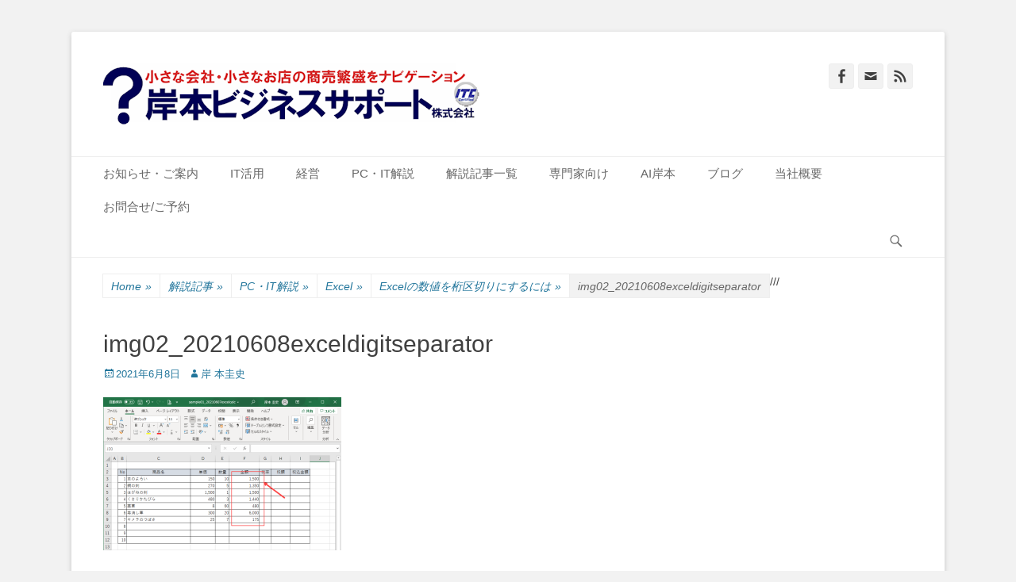

--- FILE ---
content_type: text/html; charset=UTF-8
request_url: https://kspc-biz.com/kaisetsu/pcit/excel/20210608exceldigitseparator/attachment/img02_20210608exceldigitseparator/
body_size: 14342
content:
		<!DOCTYPE html>
		<html dir="ltr" lang="ja" prefix="og: https://ogp.me/ns#">
		
<head>
		<meta charset="UTF-8">
		<link rel="profile" href="http://gmpg.org/xfn/11">
		<title>img02_20210608exceldigitseparator | 岸本ビジネスサポート株式会社</title>

		<!-- All in One SEO 4.9.2 - aioseo.com -->
	<meta name="robots" content="max-image-preview:large" />
	<meta name="author" content="岸 本圭史"/>
	<link rel="canonical" href="https://kspc-biz.com/kaisetsu/pcit/excel/20210608exceldigitseparator/attachment/img02_20210608exceldigitseparator/#main" />
	<meta name="generator" content="All in One SEO (AIOSEO) 4.9.2" />
		<meta property="og:locale" content="ja_JP" />
		<meta property="og:site_name" content="岸本ビジネスサポート株式会社 | 小さな会社・小さなお店のIT経営をナビゲーション" />
		<meta property="og:type" content="article" />
		<meta property="og:title" content="img02_20210608exceldigitseparator | 岸本ビジネスサポート株式会社" />
		<meta property="og:url" content="https://kspc-biz.com/kaisetsu/pcit/excel/20210608exceldigitseparator/attachment/img02_20210608exceldigitseparator/#main" />
		<meta property="og:image" content="https://i0.wp.com/kspc-biz.com/wp-content/uploads/2020/05/cropped-logo_480.png?fit=480%2C77&#038;ssl=1" />
		<meta property="og:image:secure_url" content="https://i0.wp.com/kspc-biz.com/wp-content/uploads/2020/05/cropped-logo_480.png?fit=480%2C77&#038;ssl=1" />
		<meta property="article:published_time" content="2021-06-08T03:52:26+00:00" />
		<meta property="article:modified_time" content="2021-06-08T03:52:26+00:00" />
		<meta name="twitter:card" content="summary" />
		<meta name="twitter:title" content="img02_20210608exceldigitseparator | 岸本ビジネスサポート株式会社" />
		<meta name="twitter:image" content="https://i0.wp.com/kspc-biz.com/wp-content/uploads/2020/05/cropped-logo_480.png?fit=480%2C77&amp;ssl=1" />
		<script type="application/ld+json" class="aioseo-schema">
			{"@context":"https:\/\/schema.org","@graph":[{"@type":"BreadcrumbList","@id":"https:\/\/kspc-biz.com\/kaisetsu\/pcit\/excel\/20210608exceldigitseparator\/attachment\/img02_20210608exceldigitseparator\/#main#breadcrumblist","itemListElement":[{"@type":"ListItem","@id":"https:\/\/kspc-biz.com#listItem","position":1,"name":"Home","item":"https:\/\/kspc-biz.com","nextItem":{"@type":"ListItem","@id":"https:\/\/kspc-biz.com\/kaisetsu\/pcit\/excel\/20210608exceldigitseparator\/attachment\/img02_20210608exceldigitseparator\/#main#listItem","name":"img02_20210608exceldigitseparator"}},{"@type":"ListItem","@id":"https:\/\/kspc-biz.com\/kaisetsu\/pcit\/excel\/20210608exceldigitseparator\/attachment\/img02_20210608exceldigitseparator\/#main#listItem","position":2,"name":"img02_20210608exceldigitseparator","previousItem":{"@type":"ListItem","@id":"https:\/\/kspc-biz.com#listItem","name":"Home"}}]},{"@type":"ItemPage","@id":"https:\/\/kspc-biz.com\/kaisetsu\/pcit\/excel\/20210608exceldigitseparator\/attachment\/img02_20210608exceldigitseparator\/#main#itempage","url":"https:\/\/kspc-biz.com\/kaisetsu\/pcit\/excel\/20210608exceldigitseparator\/attachment\/img02_20210608exceldigitseparator\/#main","name":"img02_20210608exceldigitseparator | \u5cb8\u672c\u30d3\u30b8\u30cd\u30b9\u30b5\u30dd\u30fc\u30c8\u682a\u5f0f\u4f1a\u793e","inLanguage":"ja","isPartOf":{"@id":"https:\/\/kspc-biz.com\/#website"},"breadcrumb":{"@id":"https:\/\/kspc-biz.com\/kaisetsu\/pcit\/excel\/20210608exceldigitseparator\/attachment\/img02_20210608exceldigitseparator\/#main#breadcrumblist"},"author":{"@id":"https:\/\/kspc-biz.com\/author\/kissy\/#author"},"creator":{"@id":"https:\/\/kspc-biz.com\/author\/kissy\/#author"},"datePublished":"2021-06-08T12:52:26+09:00","dateModified":"2021-06-08T12:52:26+09:00"},{"@type":"Organization","@id":"https:\/\/kspc-biz.com\/#organization","name":"\u5cb8\u672c\u30d3\u30b8\u30cd\u30b9\u30b5\u30dd\u30fc\u30c8\u682a\u5f0f\u4f1a\u793e","description":"\u5c0f\u3055\u306a\u4f1a\u793e\u30fb\u5c0f\u3055\u306a\u304a\u5e97\u306eIT\u7d4c\u55b6\u3092\u30ca\u30d3\u30b2\u30fc\u30b7\u30e7\u30f3","url":"https:\/\/kspc-biz.com\/","telephone":"+815031353328","logo":{"@type":"ImageObject","url":"https:\/\/i0.wp.com\/kspc-biz.com\/wp-content\/uploads\/2017\/10\/cropped-logo_kspcbiz.png?fit=287%2C67&ssl=1","@id":"https:\/\/kspc-biz.com\/kaisetsu\/pcit\/excel\/20210608exceldigitseparator\/attachment\/img02_20210608exceldigitseparator\/#main\/#organizationLogo","width":287,"height":67},"image":{"@id":"https:\/\/kspc-biz.com\/kaisetsu\/pcit\/excel\/20210608exceldigitseparator\/attachment\/img02_20210608exceldigitseparator\/#main\/#organizationLogo"}},{"@type":"Person","@id":"https:\/\/kspc-biz.com\/author\/kissy\/#author","url":"https:\/\/kspc-biz.com\/author\/kissy\/","name":"\u5cb8 \u672c\u572d\u53f2","image":{"@type":"ImageObject","@id":"https:\/\/kspc-biz.com\/kaisetsu\/pcit\/excel\/20210608exceldigitseparator\/attachment\/img02_20210608exceldigitseparator\/#main#authorImage","url":"https:\/\/secure.gravatar.com\/avatar\/aff542444aced2e8b86c57a58171a4585190a4ac903c5a168fb03aeaa779c94b?s=96&d=mm&r=g","width":96,"height":96,"caption":"\u5cb8 \u672c\u572d\u53f2"}},{"@type":"WebSite","@id":"https:\/\/kspc-biz.com\/#website","url":"https:\/\/kspc-biz.com\/","name":"\u5cb8\u672c\u30d3\u30b8\u30cd\u30b9\u30b5\u30dd\u30fc\u30c8\u682a\u5f0f\u4f1a\u793e","description":"\u5c0f\u3055\u306a\u4f1a\u793e\u30fb\u5c0f\u3055\u306a\u304a\u5e97\u306eIT\u7d4c\u55b6\u3092\u30ca\u30d3\u30b2\u30fc\u30b7\u30e7\u30f3","inLanguage":"ja","publisher":{"@id":"https:\/\/kspc-biz.com\/#organization"}}]}
		</script>
		<!-- All in One SEO -->

<meta name="viewport" content="width=device-width, initial-scale=1, minimum-scale=1"><link rel='dns-prefetch' href='//webfonts.xserver.jp' />
<link rel='dns-prefetch' href='//www.googletagmanager.com' />
<link rel='dns-prefetch' href='//stats.wp.com' />
<link rel='dns-prefetch' href='//v0.wordpress.com' />
<link rel='dns-prefetch' href='//pagead2.googlesyndication.com' />
<link rel='preconnect' href='//i0.wp.com' />
<link rel='preconnect' href='//c0.wp.com' />
<link rel="alternate" type="application/rss+xml" title="岸本ビジネスサポート株式会社 &raquo; フィード" href="https://kspc-biz.com/feed/" />
<link rel="alternate" type="application/rss+xml" title="岸本ビジネスサポート株式会社 &raquo; コメントフィード" href="https://kspc-biz.com/comments/feed/" />
<link rel="alternate" title="oEmbed (JSON)" type="application/json+oembed" href="https://kspc-biz.com/wp-json/oembed/1.0/embed?url=https%3A%2F%2Fkspc-biz.com%2Fkaisetsu%2Fpcit%2Fexcel%2F20210608exceldigitseparator%2Fattachment%2Fimg02_20210608exceldigitseparator%2F%23main" />
<link rel="alternate" title="oEmbed (XML)" type="text/xml+oembed" href="https://kspc-biz.com/wp-json/oembed/1.0/embed?url=https%3A%2F%2Fkspc-biz.com%2Fkaisetsu%2Fpcit%2Fexcel%2F20210608exceldigitseparator%2Fattachment%2Fimg02_20210608exceldigitseparator%2F%23main&#038;format=xml" />
<style id='wp-img-auto-sizes-contain-inline-css' type='text/css'>
img:is([sizes=auto i],[sizes^="auto," i]){contain-intrinsic-size:3000px 1500px}
/*# sourceURL=wp-img-auto-sizes-contain-inline-css */
</style>
<style id='wp-emoji-styles-inline-css' type='text/css'>

	img.wp-smiley, img.emoji {
		display: inline !important;
		border: none !important;
		box-shadow: none !important;
		height: 1em !important;
		width: 1em !important;
		margin: 0 0.07em !important;
		vertical-align: -0.1em !important;
		background: none !important;
		padding: 0 !important;
	}
/*# sourceURL=wp-emoji-styles-inline-css */
</style>
<link rel='stylesheet' id='wp-block-library-css' href='https://c0.wp.com/c/6.9/wp-includes/css/dist/block-library/style.min.css' type='text/css' media='all' />
<style id='wp-block-paragraph-inline-css' type='text/css'>
.is-small-text{font-size:.875em}.is-regular-text{font-size:1em}.is-large-text{font-size:2.25em}.is-larger-text{font-size:3em}.has-drop-cap:not(:focus):first-letter{float:left;font-size:8.4em;font-style:normal;font-weight:100;line-height:.68;margin:.05em .1em 0 0;text-transform:uppercase}body.rtl .has-drop-cap:not(:focus):first-letter{float:none;margin-left:.1em}p.has-drop-cap.has-background{overflow:hidden}:root :where(p.has-background){padding:1.25em 2.375em}:where(p.has-text-color:not(.has-link-color)) a{color:inherit}p.has-text-align-left[style*="writing-mode:vertical-lr"],p.has-text-align-right[style*="writing-mode:vertical-rl"]{rotate:180deg}
/*# sourceURL=https://c0.wp.com/c/6.9/wp-includes/blocks/paragraph/style.min.css */
</style>
<style id='global-styles-inline-css' type='text/css'>
:root{--wp--preset--aspect-ratio--square: 1;--wp--preset--aspect-ratio--4-3: 4/3;--wp--preset--aspect-ratio--3-4: 3/4;--wp--preset--aspect-ratio--3-2: 3/2;--wp--preset--aspect-ratio--2-3: 2/3;--wp--preset--aspect-ratio--16-9: 16/9;--wp--preset--aspect-ratio--9-16: 9/16;--wp--preset--color--black: #111111;--wp--preset--color--cyan-bluish-gray: #abb8c3;--wp--preset--color--white: #ffffff;--wp--preset--color--pale-pink: #f78da7;--wp--preset--color--vivid-red: #cf2e2e;--wp--preset--color--luminous-vivid-orange: #ff6900;--wp--preset--color--luminous-vivid-amber: #fcb900;--wp--preset--color--light-green-cyan: #7bdcb5;--wp--preset--color--vivid-green-cyan: #00d084;--wp--preset--color--pale-cyan-blue: #8ed1fc;--wp--preset--color--vivid-cyan-blue: #0693e3;--wp--preset--color--vivid-purple: #9b51e0;--wp--preset--color--gray: #f4f4f4;--wp--preset--color--yellow: #e5ae4a;--wp--preset--color--blue: #21759b;--wp--preset--gradient--vivid-cyan-blue-to-vivid-purple: linear-gradient(135deg,rgb(6,147,227) 0%,rgb(155,81,224) 100%);--wp--preset--gradient--light-green-cyan-to-vivid-green-cyan: linear-gradient(135deg,rgb(122,220,180) 0%,rgb(0,208,130) 100%);--wp--preset--gradient--luminous-vivid-amber-to-luminous-vivid-orange: linear-gradient(135deg,rgb(252,185,0) 0%,rgb(255,105,0) 100%);--wp--preset--gradient--luminous-vivid-orange-to-vivid-red: linear-gradient(135deg,rgb(255,105,0) 0%,rgb(207,46,46) 100%);--wp--preset--gradient--very-light-gray-to-cyan-bluish-gray: linear-gradient(135deg,rgb(238,238,238) 0%,rgb(169,184,195) 100%);--wp--preset--gradient--cool-to-warm-spectrum: linear-gradient(135deg,rgb(74,234,220) 0%,rgb(151,120,209) 20%,rgb(207,42,186) 40%,rgb(238,44,130) 60%,rgb(251,105,98) 80%,rgb(254,248,76) 100%);--wp--preset--gradient--blush-light-purple: linear-gradient(135deg,rgb(255,206,236) 0%,rgb(152,150,240) 100%);--wp--preset--gradient--blush-bordeaux: linear-gradient(135deg,rgb(254,205,165) 0%,rgb(254,45,45) 50%,rgb(107,0,62) 100%);--wp--preset--gradient--luminous-dusk: linear-gradient(135deg,rgb(255,203,112) 0%,rgb(199,81,192) 50%,rgb(65,88,208) 100%);--wp--preset--gradient--pale-ocean: linear-gradient(135deg,rgb(255,245,203) 0%,rgb(182,227,212) 50%,rgb(51,167,181) 100%);--wp--preset--gradient--electric-grass: linear-gradient(135deg,rgb(202,248,128) 0%,rgb(113,206,126) 100%);--wp--preset--gradient--midnight: linear-gradient(135deg,rgb(2,3,129) 0%,rgb(40,116,252) 100%);--wp--preset--font-size--small: 14px;--wp--preset--font-size--medium: 20px;--wp--preset--font-size--large: 48px;--wp--preset--font-size--x-large: 42px;--wp--preset--font-size--normal: 17px;--wp--preset--font-size--huge: 64px;--wp--preset--spacing--20: 0.44rem;--wp--preset--spacing--30: 0.67rem;--wp--preset--spacing--40: 1rem;--wp--preset--spacing--50: 1.5rem;--wp--preset--spacing--60: 2.25rem;--wp--preset--spacing--70: 3.38rem;--wp--preset--spacing--80: 5.06rem;--wp--preset--shadow--natural: 6px 6px 9px rgba(0, 0, 0, 0.2);--wp--preset--shadow--deep: 12px 12px 50px rgba(0, 0, 0, 0.4);--wp--preset--shadow--sharp: 6px 6px 0px rgba(0, 0, 0, 0.2);--wp--preset--shadow--outlined: 6px 6px 0px -3px rgb(255, 255, 255), 6px 6px rgb(0, 0, 0);--wp--preset--shadow--crisp: 6px 6px 0px rgb(0, 0, 0);}:where(.is-layout-flex){gap: 0.5em;}:where(.is-layout-grid){gap: 0.5em;}body .is-layout-flex{display: flex;}.is-layout-flex{flex-wrap: wrap;align-items: center;}.is-layout-flex > :is(*, div){margin: 0;}body .is-layout-grid{display: grid;}.is-layout-grid > :is(*, div){margin: 0;}:where(.wp-block-columns.is-layout-flex){gap: 2em;}:where(.wp-block-columns.is-layout-grid){gap: 2em;}:where(.wp-block-post-template.is-layout-flex){gap: 1.25em;}:where(.wp-block-post-template.is-layout-grid){gap: 1.25em;}.has-black-color{color: var(--wp--preset--color--black) !important;}.has-cyan-bluish-gray-color{color: var(--wp--preset--color--cyan-bluish-gray) !important;}.has-white-color{color: var(--wp--preset--color--white) !important;}.has-pale-pink-color{color: var(--wp--preset--color--pale-pink) !important;}.has-vivid-red-color{color: var(--wp--preset--color--vivid-red) !important;}.has-luminous-vivid-orange-color{color: var(--wp--preset--color--luminous-vivid-orange) !important;}.has-luminous-vivid-amber-color{color: var(--wp--preset--color--luminous-vivid-amber) !important;}.has-light-green-cyan-color{color: var(--wp--preset--color--light-green-cyan) !important;}.has-vivid-green-cyan-color{color: var(--wp--preset--color--vivid-green-cyan) !important;}.has-pale-cyan-blue-color{color: var(--wp--preset--color--pale-cyan-blue) !important;}.has-vivid-cyan-blue-color{color: var(--wp--preset--color--vivid-cyan-blue) !important;}.has-vivid-purple-color{color: var(--wp--preset--color--vivid-purple) !important;}.has-black-background-color{background-color: var(--wp--preset--color--black) !important;}.has-cyan-bluish-gray-background-color{background-color: var(--wp--preset--color--cyan-bluish-gray) !important;}.has-white-background-color{background-color: var(--wp--preset--color--white) !important;}.has-pale-pink-background-color{background-color: var(--wp--preset--color--pale-pink) !important;}.has-vivid-red-background-color{background-color: var(--wp--preset--color--vivid-red) !important;}.has-luminous-vivid-orange-background-color{background-color: var(--wp--preset--color--luminous-vivid-orange) !important;}.has-luminous-vivid-amber-background-color{background-color: var(--wp--preset--color--luminous-vivid-amber) !important;}.has-light-green-cyan-background-color{background-color: var(--wp--preset--color--light-green-cyan) !important;}.has-vivid-green-cyan-background-color{background-color: var(--wp--preset--color--vivid-green-cyan) !important;}.has-pale-cyan-blue-background-color{background-color: var(--wp--preset--color--pale-cyan-blue) !important;}.has-vivid-cyan-blue-background-color{background-color: var(--wp--preset--color--vivid-cyan-blue) !important;}.has-vivid-purple-background-color{background-color: var(--wp--preset--color--vivid-purple) !important;}.has-black-border-color{border-color: var(--wp--preset--color--black) !important;}.has-cyan-bluish-gray-border-color{border-color: var(--wp--preset--color--cyan-bluish-gray) !important;}.has-white-border-color{border-color: var(--wp--preset--color--white) !important;}.has-pale-pink-border-color{border-color: var(--wp--preset--color--pale-pink) !important;}.has-vivid-red-border-color{border-color: var(--wp--preset--color--vivid-red) !important;}.has-luminous-vivid-orange-border-color{border-color: var(--wp--preset--color--luminous-vivid-orange) !important;}.has-luminous-vivid-amber-border-color{border-color: var(--wp--preset--color--luminous-vivid-amber) !important;}.has-light-green-cyan-border-color{border-color: var(--wp--preset--color--light-green-cyan) !important;}.has-vivid-green-cyan-border-color{border-color: var(--wp--preset--color--vivid-green-cyan) !important;}.has-pale-cyan-blue-border-color{border-color: var(--wp--preset--color--pale-cyan-blue) !important;}.has-vivid-cyan-blue-border-color{border-color: var(--wp--preset--color--vivid-cyan-blue) !important;}.has-vivid-purple-border-color{border-color: var(--wp--preset--color--vivid-purple) !important;}.has-vivid-cyan-blue-to-vivid-purple-gradient-background{background: var(--wp--preset--gradient--vivid-cyan-blue-to-vivid-purple) !important;}.has-light-green-cyan-to-vivid-green-cyan-gradient-background{background: var(--wp--preset--gradient--light-green-cyan-to-vivid-green-cyan) !important;}.has-luminous-vivid-amber-to-luminous-vivid-orange-gradient-background{background: var(--wp--preset--gradient--luminous-vivid-amber-to-luminous-vivid-orange) !important;}.has-luminous-vivid-orange-to-vivid-red-gradient-background{background: var(--wp--preset--gradient--luminous-vivid-orange-to-vivid-red) !important;}.has-very-light-gray-to-cyan-bluish-gray-gradient-background{background: var(--wp--preset--gradient--very-light-gray-to-cyan-bluish-gray) !important;}.has-cool-to-warm-spectrum-gradient-background{background: var(--wp--preset--gradient--cool-to-warm-spectrum) !important;}.has-blush-light-purple-gradient-background{background: var(--wp--preset--gradient--blush-light-purple) !important;}.has-blush-bordeaux-gradient-background{background: var(--wp--preset--gradient--blush-bordeaux) !important;}.has-luminous-dusk-gradient-background{background: var(--wp--preset--gradient--luminous-dusk) !important;}.has-pale-ocean-gradient-background{background: var(--wp--preset--gradient--pale-ocean) !important;}.has-electric-grass-gradient-background{background: var(--wp--preset--gradient--electric-grass) !important;}.has-midnight-gradient-background{background: var(--wp--preset--gradient--midnight) !important;}.has-small-font-size{font-size: var(--wp--preset--font-size--small) !important;}.has-medium-font-size{font-size: var(--wp--preset--font-size--medium) !important;}.has-large-font-size{font-size: var(--wp--preset--font-size--large) !important;}.has-x-large-font-size{font-size: var(--wp--preset--font-size--x-large) !important;}
/*# sourceURL=global-styles-inline-css */
</style>

<style id='classic-theme-styles-inline-css' type='text/css'>
/*! This file is auto-generated */
.wp-block-button__link{color:#fff;background-color:#32373c;border-radius:9999px;box-shadow:none;text-decoration:none;padding:calc(.667em + 2px) calc(1.333em + 2px);font-size:1.125em}.wp-block-file__button{background:#32373c;color:#fff;text-decoration:none}
/*# sourceURL=/wp-includes/css/classic-themes.min.css */
</style>
<link rel='stylesheet' id='wpdm-fonticon-css' href='https://kspc-biz.com/wp-content/plugins/download-manager/assets/wpdm-iconfont/css/wpdm-icons.css?ver=6.9' type='text/css' media='all' />
<link rel='stylesheet' id='wpdm-front-css' href='https://kspc-biz.com/wp-content/plugins/download-manager/assets/css/front.min.css?ver=6.9' type='text/css' media='all' />
<link rel='stylesheet' id='parent-style-css' href='https://kspc-biz.com/wp-content/themes/catch-base-pro/style.css?ver=6.9' type='text/css' media='all' />
<link rel='stylesheet' id='catchbase-style-css' href='https://kspc-biz.com/wp-content/themes/catch-base-pro-child/style.css?ver=6.9' type='text/css' media='all' />
<link rel='stylesheet' id='catch-base-block-style-css' href='https://kspc-biz.com/wp-content/themes/catch-base-pro/css/blocks.css?ver=6.9' type='text/css' media='all' />
<link rel='stylesheet' id='genericons-css' href='https://c0.wp.com/p/jetpack/15.3.1/_inc/genericons/genericons/genericons.css' type='text/css' media='all' />
<link rel='stylesheet' id='catchbase-responsive-css' href='https://kspc-biz.com/wp-content/themes/catch-base-pro/css/responsive.css?ver=6.9' type='text/css' media='all' />
<link rel='stylesheet' id='jquery-sidr-css' href='https://kspc-biz.com/wp-content/themes/catch-base-pro/css/jquery.sidr.light.min.css?ver=2.1.0' type='text/css' media='all' />
<link rel='stylesheet' id='wp-pagenavi-css' href='https://kspc-biz.com/wp-content/plugins/wp-pagenavi/pagenavi-css.css?ver=2.70' type='text/css' media='all' />
<script type="text/javascript" src="https://c0.wp.com/c/6.9/wp-includes/js/jquery/jquery.min.js" id="jquery-core-js"></script>
<script type="text/javascript" src="https://c0.wp.com/c/6.9/wp-includes/js/jquery/jquery-migrate.min.js" id="jquery-migrate-js"></script>
<script type="text/javascript" src="//webfonts.xserver.jp/js/xserverv3.js?fadein=0&amp;ver=2.0.9" id="typesquare_std-js"></script>
<script type="text/javascript" src="https://kspc-biz.com/wp-content/plugins/download-manager/assets/js/wpdm.min.js?ver=6.9" id="wpdm-frontend-js-js"></script>
<script type="text/javascript" id="wpdm-frontjs-js-extra">
/* <![CDATA[ */
var wpdm_url = {"home":"https://kspc-biz.com/","site":"https://kspc-biz.com/","ajax":"https://kspc-biz.com/wp-admin/admin-ajax.php"};
var wpdm_js = {"spinner":"\u003Ci class=\"wpdm-icon wpdm-sun wpdm-spin\"\u003E\u003C/i\u003E","client_id":"43d446c26448bc2191d54d622acf6e26"};
var wpdm_strings = {"pass_var":"\u30d1\u30b9\u30ef\u30fc\u30c9\u78ba\u8a8d\u5b8c\u4e86 !","pass_var_q":"\u30c0\u30a6\u30f3\u30ed\u30fc\u30c9\u3092\u958b\u59cb\u3059\u308b\u306b\u306f\u3001\u6b21\u306e\u30dc\u30bf\u30f3\u3092\u30af\u30ea\u30c3\u30af\u3057\u3066\u304f\u3060\u3055\u3044\u3002","start_dl":"\u30c0\u30a6\u30f3\u30ed\u30fc\u30c9\u958b\u59cb"};
//# sourceURL=wpdm-frontjs-js-extra
/* ]]> */
</script>
<script type="text/javascript" src="https://kspc-biz.com/wp-content/plugins/download-manager/assets/js/front.min.js?ver=3.3.40" id="wpdm-frontjs-js"></script>
<script type="text/javascript" src="https://kspc-biz.com/wp-content/themes/catch-base-pro/js/jquery.sidr.min.js?ver=1.2.1.1" id="jquery-sidr-js"></script>
<script type="text/javascript" src="https://kspc-biz.com/wp-content/themes/catch-base-pro/js/catchbase-custom-scripts.min.js" id="catchbase-custom-scripts-js"></script>

<!-- Site Kit によって追加された Google タグ（gtag.js）スニペット -->
<!-- Google アナリティクス スニペット (Site Kit が追加) -->
<script type="text/javascript" src="https://www.googletagmanager.com/gtag/js?id=G-FWEFJ4W2JW" id="google_gtagjs-js" async></script>
<script type="text/javascript" id="google_gtagjs-js-after">
/* <![CDATA[ */
window.dataLayer = window.dataLayer || [];function gtag(){dataLayer.push(arguments);}
gtag("set","linker",{"domains":["kspc-biz.com"]});
gtag("js", new Date());
gtag("set", "developer_id.dZTNiMT", true);
gtag("config", "G-FWEFJ4W2JW");
//# sourceURL=google_gtagjs-js-after
/* ]]> */
</script>
<link rel="https://api.w.org/" href="https://kspc-biz.com/wp-json/" /><link rel="alternate" title="JSON" type="application/json" href="https://kspc-biz.com/wp-json/wp/v2/media/3716" /><link rel="EditURI" type="application/rsd+xml" title="RSD" href="https://kspc-biz.com/xmlrpc.php?rsd" />
<meta name="generator" content="WordPress 6.9" />
<link rel='shortlink' href='https://wp.me/a9NwGY-XW' />
<style>
		#category-posts-2-internal ul {padding: 0;}
#category-posts-2-internal .cat-post-item img {max-width: initial; max-height: initial; margin: initial;}
#category-posts-2-internal .cat-post-author {margin-bottom: 0;}
#category-posts-2-internal .cat-post-thumbnail {margin: 5px 10px 5px 0;}
#category-posts-2-internal .cat-post-item:before {content: ""; clear: both;}
#category-posts-2-internal .cat-post-excerpt-more {display: inline-block;}
#category-posts-2-internal .cat-post-item {list-style: none; margin: 3px 0 10px; padding: 3px 0;}
#category-posts-2-internal .cat-post-current .cat-post-title {font-weight: bold; text-transform: uppercase;}
#category-posts-2-internal [class*=cat-post-tax] {font-size: 0.85em;}
#category-posts-2-internal [class*=cat-post-tax] * {display:inline-block;}
#category-posts-2-internal .cat-post-item:after {content: ""; display: table;	clear: both;}
#category-posts-2-internal .cat-post-item .cat-post-title {overflow: hidden;text-overflow: ellipsis;white-space: initial;display: -webkit-box;-webkit-line-clamp: 2;-webkit-box-orient: vertical;padding-bottom: 0 !important;}
#category-posts-2-internal .cat-post-item:after {content: ""; display: table;	clear: both;}
#category-posts-2-internal .cat-post-thumbnail {display:block; float:left; margin:5px 10px 5px 0;}
#category-posts-2-internal .cat-post-crop {overflow:hidden;display:block;}
#category-posts-2-internal p {margin:5px 0 0 0}
#category-posts-2-internal li > div {margin:5px 0 0 0; clear:both;}
#category-posts-2-internal .dashicons {vertical-align:middle;}
#category-posts-2-internal .cat-post-thumbnail .cat-post-crop img {height: 150px;}
#category-posts-2-internal .cat-post-thumbnail .cat-post-crop img {width: 150px;}
#category-posts-2-internal .cat-post-thumbnail .cat-post-crop img {object-fit: cover; max-width: 100%; display: block;}
#category-posts-2-internal .cat-post-thumbnail .cat-post-crop-not-supported img {width: 100%;}
#category-posts-2-internal .cat-post-thumbnail {max-width:100%;}
#category-posts-2-internal .cat-post-item img {margin: initial;}
</style>
		<meta name="generator" content="Site Kit by Google 1.168.0" />        <style type="text/css" id="pf-main-css">
            
				@media screen {
					.printfriendly {
						z-index: 1000; display: flex; margin: 0px 0px 0px 0px
					}
					.printfriendly a, .printfriendly a:link, .printfriendly a:visited, .printfriendly a:hover, .printfriendly a:active {
						font-weight: 600;
						cursor: pointer;
						text-decoration: none;
						border: none;
						-webkit-box-shadow: none;
						-moz-box-shadow: none;
						box-shadow: none;
						outline:none;
						font-size: 14px !important;
						color: #3AAA11 !important;
					}
					.printfriendly.pf-alignleft {
						justify-content: start;
					}
					.printfriendly.pf-alignright {
						justify-content: end;
					}
					.printfriendly.pf-aligncenter {
						justify-content: center;
						
					}
				}

				.pf-button-img {
					border: none;
					-webkit-box-shadow: none;
					-moz-box-shadow: none;
					box-shadow: none;
					padding: 0;
					margin: 0;
					display: inline;
					vertical-align: middle;
				}

				img.pf-button-img + .pf-button-text {
					margin-left: 6px;
				}

				@media print {
					.printfriendly {
						display: none;
					}
				}
				        </style>

            
        <style type="text/css" id="pf-excerpt-styles">
          .pf-button.pf-button-excerpt {
              display: none;
           }
        </style>

            	<style>img#wpstats{display:none}</style>
		
<!-- Site Kit が追加した Google AdSense メタタグ -->
<meta name="google-adsense-platform-account" content="ca-host-pub-2644536267352236">
<meta name="google-adsense-platform-domain" content="sitekit.withgoogle.com">
<!-- Site Kit が追加した End Google AdSense メタタグ -->

<!-- Google AdSense スニペット (Site Kit が追加) -->
<script type="text/javascript" async="async" src="https://pagead2.googlesyndication.com/pagead/js/adsbygoogle.js?client=ca-pub-7403994788618952&amp;host=ca-host-pub-2644536267352236" crossorigin="anonymous"></script>

<!-- (ここまで) Google AdSense スニペット (Site Kit が追加) -->
<link rel="icon" href="https://i0.wp.com/kspc-biz.com/wp-content/uploads/2017/10/2015%E5%B2%B8%E6%9C%AC%E3%83%93%E3%82%B8%E3%83%8D%E3%82%B9%E3%82%B5%E3%83%9D%E3%83%BC%E3%83%88%E3%83%AD%E3%82%B4.png?fit=32%2C30&#038;ssl=1" sizes="32x32" />
<link rel="icon" href="https://i0.wp.com/kspc-biz.com/wp-content/uploads/2017/10/2015%E5%B2%B8%E6%9C%AC%E3%83%93%E3%82%B8%E3%83%8D%E3%82%B9%E3%82%B5%E3%83%9D%E3%83%BC%E3%83%88%E3%83%AD%E3%82%B4.png?fit=192%2C182&#038;ssl=1" sizes="192x192" />
<link rel="apple-touch-icon" href="https://i0.wp.com/kspc-biz.com/wp-content/uploads/2017/10/2015%E5%B2%B8%E6%9C%AC%E3%83%93%E3%82%B8%E3%83%8D%E3%82%B9%E3%82%B5%E3%83%9D%E3%83%BC%E3%83%88%E3%83%AD%E3%82%B4.png?fit=180%2C170&#038;ssl=1" />
<meta name="msapplication-TileImage" content="https://i0.wp.com/kspc-biz.com/wp-content/uploads/2017/10/2015%E5%B2%B8%E6%9C%AC%E3%83%93%E3%82%B8%E3%83%8D%E3%82%B9%E3%82%B5%E3%83%9D%E3%83%BC%E3%83%88%E3%83%AD%E3%82%B4.png?fit=264%2C250&#038;ssl=1" />
<!-- 岸本ビジネスサポート株式会社 inline CSS Styles -->
<style type="text/css" media="screen">
.site-title a, .site-description { position: absolute !important; clip: rect(1px 1px 1px 1px); clip: rect(1px, 1px, 1px, 1px); }
</style>
<meta name="generator" content="WordPress Download Manager 3.3.40" />
                <style>
        /* WPDM Link Template Styles */        </style>
                <style>

            :root {
                --color-primary: #4a8eff;
                --color-primary-rgb: 74, 142, 255;
                --color-primary-hover: #5998ff;
                --color-primary-active: #3281ff;
                --clr-sec: #6c757d;
                --clr-sec-rgb: 108, 117, 125;
                --clr-sec-hover: #6c757d;
                --clr-sec-active: #6c757d;
                --color-secondary: #6c757d;
                --color-secondary-rgb: 108, 117, 125;
                --color-secondary-hover: #6c757d;
                --color-secondary-active: #6c757d;
                --color-success: #018e11;
                --color-success-rgb: 1, 142, 17;
                --color-success-hover: #0aad01;
                --color-success-active: #0c8c01;
                --color-info: #2CA8FF;
                --color-info-rgb: 44, 168, 255;
                --color-info-hover: #2CA8FF;
                --color-info-active: #2CA8FF;
                --color-warning: #FFB236;
                --color-warning-rgb: 255, 178, 54;
                --color-warning-hover: #FFB236;
                --color-warning-active: #FFB236;
                --color-danger: #ff5062;
                --color-danger-rgb: 255, 80, 98;
                --color-danger-hover: #ff5062;
                --color-danger-active: #ff5062;
                --color-green: #30b570;
                --color-blue: #0073ff;
                --color-purple: #8557D3;
                --color-red: #ff5062;
                --color-muted: rgba(69, 89, 122, 0.6);
                --wpdm-font: "Sen", -apple-system, BlinkMacSystemFont, "Segoe UI", Roboto, Helvetica, Arial, sans-serif, "Apple Color Emoji", "Segoe UI Emoji", "Segoe UI Symbol";
            }

            .wpdm-download-link.btn.btn-primary {
                border-radius: 4px;
            }


        </style>
        
	<script type="text/javascript">var $zoho=$zoho || {};$zoho.salesiq = $zoho.salesiq || {widgetcode:"siqe819e31b8cb23ae6f2767058b7ec5a343f458392921c830d4c1a067260dec651", values:{},ready:function(){}};var d=document;s=d.createElement("script");s.type="text/javascript";s.id="zsiqscript";s.defer=true;s.src="https://salesiq.zoho.com/widget";t=d.getElementsByTagName("script")[0];t.parentNode.insertBefore(s,t);</script>
</head>

<body class="attachment wp-singular attachment-template-default single single-attachment postid-3716 attachmentid-3716 attachment-png wp-custom-logo wp-embed-responsive wp-theme-catch-base-pro wp-child-theme-catch-base-pro-child no-sidebar full-width excerpt-featured-image mobile-menu-one">


		<div id="page" class="hfeed site">
				<header id="masthead" role="banner">
    		<div class="wrapper">
		
    <div id="mobile-header-left-menu" class="mobile-menu-anchor primary-menu">
        <a href="#mobile-header-left-nav" id="header-left-menu" class="genericon genericon-menu">
            <span class="mobile-menu-text">Menu</span>
        </a>
    </div><!-- #mobile-header-menu -->

    <div id="site-branding" class="logo-right"><div id="site-header"><p class="site-title"><a href="https://kspc-biz.com/">岸本ビジネスサポート株式会社</a></p><p class="site-description">小さな会社・小さなお店のIT経営をナビゲーション</p></div><!-- #site-header -->
				<div id="site-logo"><a href="https://kspc-biz.com/" class="custom-logo-link" rel="home"><img width="480" height="77" src="https://i0.wp.com/kspc-biz.com/wp-content/uploads/2020/05/cropped-logo_480.png?fit=480%2C77&amp;ssl=1" class="custom-logo" alt="岸本ビジネスサポート株式会社" decoding="async" srcset="https://i0.wp.com/kspc-biz.com/wp-content/uploads/2020/05/cropped-logo_480.png?w=480&amp;ssl=1 480w, https://i0.wp.com/kspc-biz.com/wp-content/uploads/2020/05/cropped-logo_480.png?resize=300%2C48&amp;ssl=1 300w" sizes="(max-width: 480px) 100vw, 480px" data-attachment-id="4151" data-permalink="https://kspc-biz.com/cropped-logo_480-png/" data-orig-file="https://i0.wp.com/kspc-biz.com/wp-content/uploads/2020/05/cropped-logo_480.png?fit=480%2C77&amp;ssl=1" data-orig-size="480,77" data-comments-opened="0" data-image-meta="{&quot;aperture&quot;:&quot;0&quot;,&quot;credit&quot;:&quot;&quot;,&quot;camera&quot;:&quot;&quot;,&quot;caption&quot;:&quot;&quot;,&quot;created_timestamp&quot;:&quot;0&quot;,&quot;copyright&quot;:&quot;&quot;,&quot;focal_length&quot;:&quot;0&quot;,&quot;iso&quot;:&quot;0&quot;,&quot;shutter_speed&quot;:&quot;0&quot;,&quot;title&quot;:&quot;&quot;,&quot;orientation&quot;:&quot;0&quot;}" data-image-title="cropped-logo_480.png" data-image-description="&lt;p&gt;https://kspc-biz.com/wp-content/uploads/2020/05/cropped-logo_480.png&lt;/p&gt;
" data-image-caption="" data-medium-file="https://i0.wp.com/kspc-biz.com/wp-content/uploads/2020/05/cropped-logo_480.png?fit=300%2C48&amp;ssl=1" data-large-file="https://i0.wp.com/kspc-biz.com/wp-content/uploads/2020/05/cropped-logo_480.png?fit=480%2C77&amp;ssl=1" /></a></div><!-- #site-logo --></div><!-- #site-branding-->

<aside class="site-navigation sidebar sidebar-header-right widget-area">
						<section class="widget widget_catchbase_social_icons" id="header-right-social-icons">
				<div class="widget-wrap">
					<a class="genericon_parent genericon genericon-facebook-alt" target="_blank" title="Facebook" href="https://www.facebook.com/kspcbiz/?ref=aymt_homepage_panel"><span class="screen-reader-text">Facebook</span> </a><a class="genericon_parent genericon genericon-mail" target="_blank" title="Email" href="mailto:&#107;&#105;sh&#105;&#109;&#111;to&#64;ks&#112;&#99;&#45;biz.co&#109;"><span class="screen-reader-text">Email</span> </a><a class="genericon_parent genericon genericon-feed" target="_blank" title="Feed" href="https://kissy1967.blogspot.com/"><span class="screen-reader-text">Feed</span> </a>				</div><!-- .widget-wrap -->
			</section><!-- #header-right-social-icons -->
		</aside><!-- .sidebar .header-sidebar .widget-area -->

			</div><!-- .wrapper -->
		</header><!-- #masthead -->
		    	<nav class="site-navigation nav-primary search-enabled" role="navigation">
            <div class="wrapper">
                <h3 class="assistive-text">Primary Menu</h3>
                <div class="screen-reader-text skip-link"><a href="#content" title="Skip to content">Skip to content</a></div>
                <ul id="menu-%e3%83%a1%e3%82%a4%e3%83%b3%e3%83%a1%e3%83%8b%e3%83%a5%e3%83%bc" class="menu catchbase-nav-menu"><li id="menu-item-7720" class="menu-item menu-item-type-taxonomy menu-item-object-category menu-item-7720"><a href="https://kspc-biz.com/category/information/">お知らせ・ご案内</a></li>
<li id="menu-item-2785" class="menu-item menu-item-type-post_type menu-item-object-page menu-item-2785"><a href="https://kspc-biz.com/smallofficeit/">IT活用</a></li>
<li id="menu-item-2778" class="menu-item menu-item-type-post_type menu-item-object-page menu-item-2778"><a href="https://kspc-biz.com/smallbusinesmanagement/">経営</a></li>
<li id="menu-item-2799" class="menu-item menu-item-type-post_type menu-item-object-page menu-item-2799"><a href="https://kspc-biz.com/pcitkaisetsu/">PC・IT解説</a></li>
<li id="menu-item-4432" class="menu-item menu-item-type-post_type menu-item-object-page current_page_parent menu-item-4432"><a href="https://kspc-biz.com/blog/">解説記事一覧</a></li>
<li id="menu-item-7077" class="menu-item menu-item-type-taxonomy menu-item-object-category menu-item-has-children menu-item-7077"><a href="https://kspc-biz.com/category/expert/">専門家向け</a>
<ul class="sub-menu">
	<li id="menu-item-7079" class="menu-item menu-item-type-taxonomy menu-item-object-category menu-item-7079"><a href="https://kspc-biz.com/category/expert/itc/">ITC</a></li>
	<li id="menu-item-7078" class="menu-item menu-item-type-taxonomy menu-item-object-category menu-item-7078"><a href="https://kspc-biz.com/category/expert/smallbusinessconsulting/">小規模事業者支援</a></li>
</ul>
</li>
<li id="menu-item-7693" class="menu-item menu-item-type-post_type menu-item-object-page menu-item-7693"><a href="https://kspc-biz.com/ai_kishimoto/">AI岸本</a></li>
<li id="menu-item-5088" class="menu-item menu-item-type-taxonomy menu-item-object-category menu-item-5088"><a href="https://kspc-biz.com/category/blog/">ブログ</a></li>
<li id="menu-item-87" class="menu-item menu-item-type-post_type menu-item-object-page menu-item-has-children menu-item-87"><a href="https://kspc-biz.com/aboutus/">当社概要</a>
<ul class="sub-menu">
	<li id="menu-item-2033" class="menu-item menu-item-type-post_type menu-item-object-page menu-item-2033"><a href="https://kspc-biz.com/aboutus/managementphilosophy/">経営理念</a></li>
	<li id="menu-item-126" class="menu-item menu-item-type-post_type menu-item-object-page menu-item-126"><a href="https://kspc-biz.com/aboutus/aboutus02/">小さな会社専門</a></li>
	<li id="menu-item-130" class="menu-item menu-item-type-post_type menu-item-object-page menu-item-130"><a href="https://kspc-biz.com/aboutus/aboutus03/">商売繁盛のナビゲーションとは？</a></li>
	<li id="menu-item-135" class="menu-item menu-item-type-post_type menu-item-object-page menu-item-135"><a href="https://kspc-biz.com/aboutus/aboutus04/">IT利活用の意味</a></li>
	<li id="menu-item-99" class="menu-item menu-item-type-post_type menu-item-object-page menu-item-99"><a href="https://kspc-biz.com/aboutus/profile/">プロフィール</a></li>
	<li id="menu-item-1578" class="menu-item menu-item-type-post_type menu-item-object-page menu-item-privacy-policy menu-item-1578"><a rel="privacy-policy" href="https://kspc-biz.com/aboutus/privacypolicy/">プライバシーポリシー</a></li>
	<li id="menu-item-1697" class="menu-item menu-item-type-post_type menu-item-object-page menu-item-1697"><a href="https://kspc-biz.com/aboutus/180801securitypolicy/">セキュリティポリシーのご案内</a></li>
	<li id="menu-item-2938" class="menu-item menu-item-type-post_type menu-item-object-page menu-item-2938"><a href="https://kspc-biz.com/menu/fee/">料金</a></li>
	<li id="menu-item-83" class="menu-item menu-item-type-post_type menu-item-object-page menu-item-83"><a href="https://kspc-biz.com/calendar/">カレンダー</a></li>
</ul>
</li>
<li id="menu-item-82" class="menu-item menu-item-type-post_type menu-item-object-page menu-item-has-children menu-item-82"><a href="https://kspc-biz.com/toiawase/">お問合せ/ご予約</a>
<ul class="sub-menu">
	<li id="menu-item-7729" class="menu-item menu-item-type-post_type menu-item-object-page menu-item-7729"><a href="https://kspc-biz.com/booking/">ご予約お申し込み</a></li>
	<li id="menu-item-7735" class="menu-item menu-item-type-post_type menu-item-object-page menu-item-7735"><a href="https://kspc-biz.com/magazineregistration/">メールマガジンご購読お申し込み</a></li>
</ul>
</li>
</ul>                        <div id="search-toggle" class="genericon">
                            <a class="screen-reader-text" href="#search-container">Search</a>
                        </div>

                        <div id="search-container" class="displaynone">
                            
<form role="search" method="get" class="search-form" action="https://kspc-biz.com/">
	<label>
		<span class="screen-reader-text">Search for:</span>
		<input type="search" class="search-field" placeholder="検索ワードを入力..." value="" name="s" title="Search for:">
	</label>
	<input type="submit" class="search-submit" value="Search">
</form>
                        </div>
                                	</div><!-- .wrapper -->
        </nav><!-- .nav-primary -->
        <!-- Disable Header Image --><div id="breadcrumb-list">
					<div class="wrapper"><span class="breadcrumb" typeof="v:Breadcrumb"><a rel="v:url" property="v:title" href="https://kspc-biz.com/">Home <span class="sep">&raquo;</span><!-- .sep --></a></span><span class="breadcrumb" typeof="v:Breadcrumb"><a rel="v:url" property="v:title" href="https://kspc-biz.com/category/kaisetsu/">解説記事<span class="sep">&raquo;</span><!-- .sep --></a></span>/<span class="breadcrumb" typeof="v:Breadcrumb"><a rel="v:url" property="v:title" href="https://kspc-biz.com/category/kaisetsu/pcit/">PC・IT解説<span class="sep">&raquo;</span><!-- .sep --></a></span>/<span class="breadcrumb" typeof="v:Breadcrumb"><a rel="v:url" property="v:title" href="https://kspc-biz.com/category/kaisetsu/pcit/excel/">Excel<span class="sep">&raquo;</span><!-- .sep --></a></span>/<span class="breadcrumb" typeof="v:Breadcrumb"><a rel="v:url" property="v:title" href="https://kspc-biz.com/kaisetsu/pcit/excel/20210608exceldigitseparator/">Excelの数値を桁区切りにするには <span class="sep">&raquo;</span><!-- .sep --></a></span><span class="breadcrumb-current">img02_20210608exceldigitseparator</span></div><!-- .wrapper -->
			</div><!-- #breadcrumb-list -->		<div id="content" class="site-content">
			<div class="wrapper">
	
	<main id="main" class="site-main" role="main">

	
		
<article id="post-3716" class="post-3716 attachment type-attachment status-inherit hentry">
	<!-- Page/Post Single Image Disabled or No Image set in Post Thumbnail -->
	<div class="entry-container">
		<header class="entry-header">
			<h1 class="entry-title">img02_20210608exceldigitseparator</h1>
			<p class="entry-meta"><span class="posted-on"><span class="screen-reader-text">Posted on</span><a href="https://kspc-biz.com/kaisetsu/pcit/excel/20210608exceldigitseparator/attachment/img02_20210608exceldigitseparator/#main" rel="bookmark"><time class="entry-date published updated" datetime="2021-06-08T12:52:26+09:00">2021年6月8日</time></a></span><span class="byline"><span class="author vcard"><span class="screen-reader-text">Author</span><a class="url fn n" href="https://kspc-biz.com/author/kissy/">岸 本圭史</a></span></span></p><!-- .entry-meta -->		</header><!-- .entry-header -->

		<div class="entry-content">
			<div class="pf-content"><p class="attachment"><a href="https://i0.wp.com/kspc-biz.com/wp-content/uploads/2021/06/img02_20210608exceldigitseparator.png?ssl=1"><img fetchpriority="high" decoding="async" width="300" height="193" src="https://i0.wp.com/kspc-biz.com/wp-content/uploads/2021/06/img02_20210608exceldigitseparator.png?fit=300%2C193&amp;ssl=1" class="attachment-medium size-medium" alt="" srcset="https://i0.wp.com/kspc-biz.com/wp-content/uploads/2021/06/img02_20210608exceldigitseparator.png?w=877&amp;ssl=1 877w, https://i0.wp.com/kspc-biz.com/wp-content/uploads/2021/06/img02_20210608exceldigitseparator.png?resize=300%2C193&amp;ssl=1 300w, https://i0.wp.com/kspc-biz.com/wp-content/uploads/2021/06/img02_20210608exceldigitseparator.png?resize=768%2C495&amp;ssl=1 768w" sizes="(max-width: 300px) 100vw, 300px" data-attachment-id="3716" data-permalink="https://kspc-biz.com/kaisetsu/pcit/excel/20210608exceldigitseparator/attachment/img02_20210608exceldigitseparator/#main" data-orig-file="https://i0.wp.com/kspc-biz.com/wp-content/uploads/2021/06/img02_20210608exceldigitseparator.png?fit=877%2C565&amp;ssl=1" data-orig-size="877,565" data-comments-opened="0" data-image-meta="{&quot;aperture&quot;:&quot;0&quot;,&quot;credit&quot;:&quot;&quot;,&quot;camera&quot;:&quot;&quot;,&quot;caption&quot;:&quot;&quot;,&quot;created_timestamp&quot;:&quot;0&quot;,&quot;copyright&quot;:&quot;&quot;,&quot;focal_length&quot;:&quot;0&quot;,&quot;iso&quot;:&quot;0&quot;,&quot;shutter_speed&quot;:&quot;0&quot;,&quot;title&quot;:&quot;&quot;,&quot;orientation&quot;:&quot;0&quot;}" data-image-title="img02_20210608exceldigitseparator" data-image-description="" data-image-caption="" data-medium-file="https://i0.wp.com/kspc-biz.com/wp-content/uploads/2021/06/img02_20210608exceldigitseparator.png?fit=300%2C193&amp;ssl=1" data-large-file="https://i0.wp.com/kspc-biz.com/wp-content/uploads/2021/06/img02_20210608exceldigitseparator.png?fit=877%2C565&amp;ssl=1" /></a></p>
<div class="printfriendly pf-button pf-button-content pf-alignleft">
                    <a href="#" rel="nofollow" onclick="window.print(); return false;" title="Printer Friendly, PDF & Email">
                    <img data-recalc-dims="1" decoding="async" class="pf-button-img" src="https://i0.wp.com/cdn.printfriendly.com/buttons/printfriendly-pdf-email-button-md.png?w=1120&#038;ssl=1" alt="Print Friendly, PDF & Email" style="width: 194px;height: 30px;"  />
                    </a>
                </div></div>					</div><!-- .entry-content -->

		<footer class="entry-footer">
			<p class="entry-meta"></p><!-- .entry-meta -->		</footer><!-- .entry-footer -->
	</div><!-- .entry-container -->
</article><!-- #post-## -->
		
	<nav class="navigation post-navigation" aria-label="投稿">
		<h2 class="screen-reader-text">投稿ナビゲーション</h2>
		<div class="nav-links"><div class="nav-previous"><a href="https://kspc-biz.com/kaisetsu/pcit/excel/20210608exceldigitseparator/" rel="prev"><span class="meta-nav" aria-hidden="true">&larr; Previous</span> <span class="screen-reader-text">Previous post:</span> <span class="post-title">Excelの数値を桁区切りにするには</span></a></div></div>
	</nav>	
	</main><!-- #main -->
	


			</div><!-- .wrapper -->
	    </div><!-- #content -->
		            
	<nav class="site-navigation nav-footer" role="navigation">
        <div class="wrapper">
            <h3 class="assistive-text">Footer Menu</h3>
            <div class="screen-reader-text skip-link"><a href="#content" title="Skip to content">Skip to content</a></div>
            <div class="menu-%e3%83%a1%e3%82%a4%e3%83%b3%e3%83%a1%e3%83%8b%e3%83%a5%e3%83%bc-container"><ul id="menu-%e3%83%a1%e3%82%a4%e3%83%b3%e3%83%a1%e3%83%8b%e3%83%a5%e3%83%bc-1" class="menu catchbase-nav-menu"><li class="menu-item menu-item-type-taxonomy menu-item-object-category menu-item-7720"><a href="https://kspc-biz.com/category/information/">お知らせ・ご案内</a></li>
<li class="menu-item menu-item-type-post_type menu-item-object-page menu-item-2785"><a href="https://kspc-biz.com/smallofficeit/">IT活用</a></li>
<li class="menu-item menu-item-type-post_type menu-item-object-page menu-item-2778"><a href="https://kspc-biz.com/smallbusinesmanagement/">経営</a></li>
<li class="menu-item menu-item-type-post_type menu-item-object-page menu-item-2799"><a href="https://kspc-biz.com/pcitkaisetsu/">PC・IT解説</a></li>
<li class="menu-item menu-item-type-post_type menu-item-object-page current_page_parent menu-item-4432"><a href="https://kspc-biz.com/blog/">解説記事一覧</a></li>
<li class="menu-item menu-item-type-taxonomy menu-item-object-category menu-item-has-children menu-item-7077"><a href="https://kspc-biz.com/category/expert/">専門家向け</a>
<ul class="sub-menu">
	<li class="menu-item menu-item-type-taxonomy menu-item-object-category menu-item-7079"><a href="https://kspc-biz.com/category/expert/itc/">ITC</a></li>
	<li class="menu-item menu-item-type-taxonomy menu-item-object-category menu-item-7078"><a href="https://kspc-biz.com/category/expert/smallbusinessconsulting/">小規模事業者支援</a></li>
</ul>
</li>
<li class="menu-item menu-item-type-post_type menu-item-object-page menu-item-7693"><a href="https://kspc-biz.com/ai_kishimoto/">AI岸本</a></li>
<li class="menu-item menu-item-type-taxonomy menu-item-object-category menu-item-5088"><a href="https://kspc-biz.com/category/blog/">ブログ</a></li>
<li class="menu-item menu-item-type-post_type menu-item-object-page menu-item-has-children menu-item-87"><a href="https://kspc-biz.com/aboutus/">当社概要</a>
<ul class="sub-menu">
	<li class="menu-item menu-item-type-post_type menu-item-object-page menu-item-2033"><a href="https://kspc-biz.com/aboutus/managementphilosophy/">経営理念</a></li>
	<li class="menu-item menu-item-type-post_type menu-item-object-page menu-item-126"><a href="https://kspc-biz.com/aboutus/aboutus02/">小さな会社専門</a></li>
	<li class="menu-item menu-item-type-post_type menu-item-object-page menu-item-130"><a href="https://kspc-biz.com/aboutus/aboutus03/">商売繁盛のナビゲーションとは？</a></li>
	<li class="menu-item menu-item-type-post_type menu-item-object-page menu-item-135"><a href="https://kspc-biz.com/aboutus/aboutus04/">IT利活用の意味</a></li>
	<li class="menu-item menu-item-type-post_type menu-item-object-page menu-item-99"><a href="https://kspc-biz.com/aboutus/profile/">プロフィール</a></li>
	<li class="menu-item menu-item-type-post_type menu-item-object-page menu-item-privacy-policy menu-item-1578"><a rel="privacy-policy" href="https://kspc-biz.com/aboutus/privacypolicy/">プライバシーポリシー</a></li>
	<li class="menu-item menu-item-type-post_type menu-item-object-page menu-item-1697"><a href="https://kspc-biz.com/aboutus/180801securitypolicy/">セキュリティポリシーのご案内</a></li>
	<li class="menu-item menu-item-type-post_type menu-item-object-page menu-item-2938"><a href="https://kspc-biz.com/menu/fee/">料金</a></li>
	<li class="menu-item menu-item-type-post_type menu-item-object-page menu-item-83"><a href="https://kspc-biz.com/calendar/">カレンダー</a></li>
</ul>
</li>
<li class="menu-item menu-item-type-post_type menu-item-object-page menu-item-has-children menu-item-82"><a href="https://kspc-biz.com/toiawase/">お問合せ/ご予約</a>
<ul class="sub-menu">
	<li class="menu-item menu-item-type-post_type menu-item-object-page menu-item-7729"><a href="https://kspc-biz.com/booking/">ご予約お申し込み</a></li>
	<li class="menu-item menu-item-type-post_type menu-item-object-page menu-item-7735"><a href="https://kspc-biz.com/magazineregistration/">メールマガジンご購読お申し込み</a></li>
</ul>
</li>
</ul></div>    	</div><!-- .wrapper -->
    </nav><!-- .nav-footer -->
	<footer id="colophon" class="site-footer" role="contentinfo">
        <div id="supplementary" class="one">
        <div class="wrapper">
                        <div id="first" class="widget-area" role="complementary">
                <section id="block-8" class="widget widget_block widget_text"><div class="widget-wrap">
<p>弊社は、消費税法の定める「インボイス制度」に対応し、適格請求書発行事業者番号を取得しております。<br><strong>適格請求書発行事業者番号（登録番号）：　T8080101019742</strong></p>
</div><!-- .widget-wrap --></section><!-- #widget-default-search -->            </div><!-- #first .widget-area -->
                    
                    
            
                    </div> <!-- .wrapper -->
    </div><!-- #supplementary -->
			<div id="site-generator" class="one">
				<div class="wrapper"><div id="footer-left-content" class="copyright">Copyright &copy; 2026 <a href="https://kspc-biz.com/">岸本ビジネスサポート株式会社</a>. All Rights Reserved. <a class="privacy-policy-link" href="https://kspc-biz.com/aboutus/privacypolicy/" rel="privacy-policy">プライバシーポリシー</a></div>
				</div><!-- .wrapper -->
			</div><!-- #site-generator -->	</footer><!-- #colophon -->
			</div><!-- #page -->
		
<a href="#masthead" id="scrollup" class="genericon"><span class="screen-reader-text">Scroll Up</span></a><nav id="mobile-header-left-nav" class="mobile-menu" role="navigation"><ul id="header-left-nav" class="menu"><li class="menu-item menu-item-type-taxonomy menu-item-object-category menu-item-7720"><a href="https://kspc-biz.com/category/information/">お知らせ・ご案内</a></li>
<li class="menu-item menu-item-type-post_type menu-item-object-page menu-item-2785"><a href="https://kspc-biz.com/smallofficeit/">IT活用</a></li>
<li class="menu-item menu-item-type-post_type menu-item-object-page menu-item-2778"><a href="https://kspc-biz.com/smallbusinesmanagement/">経営</a></li>
<li class="menu-item menu-item-type-post_type menu-item-object-page menu-item-2799"><a href="https://kspc-biz.com/pcitkaisetsu/">PC・IT解説</a></li>
<li class="menu-item menu-item-type-post_type menu-item-object-page current_page_parent menu-item-4432"><a href="https://kspc-biz.com/blog/">解説記事一覧</a></li>
<li class="menu-item menu-item-type-taxonomy menu-item-object-category menu-item-has-children menu-item-7077"><a href="https://kspc-biz.com/category/expert/">専門家向け</a>
<ul class="sub-menu">
	<li class="menu-item menu-item-type-taxonomy menu-item-object-category menu-item-7079"><a href="https://kspc-biz.com/category/expert/itc/">ITC</a></li>
	<li class="menu-item menu-item-type-taxonomy menu-item-object-category menu-item-7078"><a href="https://kspc-biz.com/category/expert/smallbusinessconsulting/">小規模事業者支援</a></li>
</ul>
</li>
<li class="menu-item menu-item-type-post_type menu-item-object-page menu-item-7693"><a href="https://kspc-biz.com/ai_kishimoto/">AI岸本</a></li>
<li class="menu-item menu-item-type-taxonomy menu-item-object-category menu-item-5088"><a href="https://kspc-biz.com/category/blog/">ブログ</a></li>
<li class="menu-item menu-item-type-post_type menu-item-object-page menu-item-has-children menu-item-87"><a href="https://kspc-biz.com/aboutus/">当社概要</a>
<ul class="sub-menu">
	<li class="menu-item menu-item-type-post_type menu-item-object-page menu-item-2033"><a href="https://kspc-biz.com/aboutus/managementphilosophy/">経営理念</a></li>
	<li class="menu-item menu-item-type-post_type menu-item-object-page menu-item-126"><a href="https://kspc-biz.com/aboutus/aboutus02/">小さな会社専門</a></li>
	<li class="menu-item menu-item-type-post_type menu-item-object-page menu-item-130"><a href="https://kspc-biz.com/aboutus/aboutus03/">商売繁盛のナビゲーションとは？</a></li>
	<li class="menu-item menu-item-type-post_type menu-item-object-page menu-item-135"><a href="https://kspc-biz.com/aboutus/aboutus04/">IT利活用の意味</a></li>
	<li class="menu-item menu-item-type-post_type menu-item-object-page menu-item-99"><a href="https://kspc-biz.com/aboutus/profile/">プロフィール</a></li>
	<li class="menu-item menu-item-type-post_type menu-item-object-page menu-item-privacy-policy menu-item-1578"><a rel="privacy-policy" href="https://kspc-biz.com/aboutus/privacypolicy/">プライバシーポリシー</a></li>
	<li class="menu-item menu-item-type-post_type menu-item-object-page menu-item-1697"><a href="https://kspc-biz.com/aboutus/180801securitypolicy/">セキュリティポリシーのご案内</a></li>
	<li class="menu-item menu-item-type-post_type menu-item-object-page menu-item-2938"><a href="https://kspc-biz.com/menu/fee/">料金</a></li>
	<li class="menu-item menu-item-type-post_type menu-item-object-page menu-item-83"><a href="https://kspc-biz.com/calendar/">カレンダー</a></li>
</ul>
</li>
<li class="menu-item menu-item-type-post_type menu-item-object-page menu-item-has-children menu-item-82"><a href="https://kspc-biz.com/toiawase/">お問合せ/ご予約</a>
<ul class="sub-menu">
	<li class="menu-item menu-item-type-post_type menu-item-object-page menu-item-7729"><a href="https://kspc-biz.com/booking/">ご予約お申し込み</a></li>
	<li class="menu-item menu-item-type-post_type menu-item-object-page menu-item-7735"><a href="https://kspc-biz.com/magazineregistration/">メールマガジンご購読お申し込み</a></li>
</ul>
</li>
</ul></nav><!-- #mobile-header-left-nav -->
<script type="speculationrules">
{"prefetch":[{"source":"document","where":{"and":[{"href_matches":"/*"},{"not":{"href_matches":["/wp-*.php","/wp-admin/*","/wp-content/uploads/*","/wp-content/*","/wp-content/plugins/*","/wp-content/themes/catch-base-pro-child/*","/wp-content/themes/catch-base-pro/*","/*\\?(.+)"]}},{"not":{"selector_matches":"a[rel~=\"nofollow\"]"}},{"not":{"selector_matches":".no-prefetch, .no-prefetch a"}}]},"eagerness":"conservative"}]}
</script>
            <script>
                const abmsg = "We noticed an ad blocker. Consider whitelisting us to support the site ❤️";
                const abmsgd = "download";
                const iswpdmpropage = 0;
                jQuery(function($){

                    
                });
            </script>
            <div id="fb-root"></div>
                 <script type="text/javascript" id="pf_script">
                      var pfHeaderImgUrl = '';
          var pfHeaderTagline = '';
          var pfdisableClickToDel = '0';
          var pfImagesSize = 'full-size';
          var pfImageDisplayStyle = 'right';
          var pfEncodeImages = '0';
          var pfShowHiddenContent  = '0';
          var pfDisableEmail = '0';
          var pfDisablePDF = '0';
          var pfDisablePrint = '0';

            
          var pfPlatform = 'WordPress';

        (function($){
            $(document).ready(function(){
                if($('.pf-button-content').length === 0){
                    $('style#pf-excerpt-styles').remove();
                }
            });
        })(jQuery);
        </script>
      <script defer src='https://cdn.printfriendly.com/printfriendly.js'></script>
            
            <script type="module"  src="https://kspc-biz.com/wp-content/plugins/all-in-one-seo-pack/dist/Lite/assets/table-of-contents.95d0dfce.js?ver=4.9.2" id="aioseo/js/src/vue/standalone/blocks/table-of-contents/frontend.js-js"></script>
<script type="text/javascript" src="https://c0.wp.com/c/6.9/wp-includes/js/dist/hooks.min.js" id="wp-hooks-js"></script>
<script type="text/javascript" src="https://c0.wp.com/c/6.9/wp-includes/js/dist/i18n.min.js" id="wp-i18n-js"></script>
<script type="text/javascript" id="wp-i18n-js-after">
/* <![CDATA[ */
wp.i18n.setLocaleData( { 'text direction\u0004ltr': [ 'ltr' ] } );
//# sourceURL=wp-i18n-js-after
/* ]]> */
</script>
<script type="text/javascript" src="https://c0.wp.com/c/6.9/wp-includes/js/jquery/jquery.form.min.js" id="jquery-form-js"></script>
<script type="text/javascript" src="https://kspc-biz.com/wp-content/themes/catch-base-pro/js/navigation.min.js?ver=20120206" id="catchbase-navigation-js"></script>
<script type="text/javascript" src="https://kspc-biz.com/wp-content/themes/catch-base-pro/js/skip-link-focus-fix.min.js?ver=20130115" id="catchbase-skip-link-focus-fix-js"></script>
<script type="text/javascript" src="https://kspc-biz.com/wp-content/themes/catch-base-pro/js/fitvids.min.js?ver=1.1" id="jquery-fitvids-js"></script>
<script type="text/javascript" src="https://kspc-biz.com/wp-content/themes/catch-base-pro/js/catchbase-scrollup.min.js?ver=20072014" id="catchbase-scrollup-js"></script>
<script type="text/javascript" id="jetpack-stats-js-before">
/* <![CDATA[ */
_stq = window._stq || [];
_stq.push([ "view", JSON.parse("{\"v\":\"ext\",\"blog\":\"144790768\",\"post\":\"3716\",\"tz\":\"9\",\"srv\":\"kspc-biz.com\",\"j\":\"1:15.3.1\"}") ]);
_stq.push([ "clickTrackerInit", "144790768", "3716" ]);
//# sourceURL=jetpack-stats-js-before
/* ]]> */
</script>
<script type="text/javascript" src="https://stats.wp.com/e-202605.js" id="jetpack-stats-js" defer="defer" data-wp-strategy="defer"></script>
<script id="wp-emoji-settings" type="application/json">
{"baseUrl":"https://s.w.org/images/core/emoji/17.0.2/72x72/","ext":".png","svgUrl":"https://s.w.org/images/core/emoji/17.0.2/svg/","svgExt":".svg","source":{"concatemoji":"https://kspc-biz.com/wp-includes/js/wp-emoji-release.min.js?ver=6.9"}}
</script>
<script type="module">
/* <![CDATA[ */
/*! This file is auto-generated */
const a=JSON.parse(document.getElementById("wp-emoji-settings").textContent),o=(window._wpemojiSettings=a,"wpEmojiSettingsSupports"),s=["flag","emoji"];function i(e){try{var t={supportTests:e,timestamp:(new Date).valueOf()};sessionStorage.setItem(o,JSON.stringify(t))}catch(e){}}function c(e,t,n){e.clearRect(0,0,e.canvas.width,e.canvas.height),e.fillText(t,0,0);t=new Uint32Array(e.getImageData(0,0,e.canvas.width,e.canvas.height).data);e.clearRect(0,0,e.canvas.width,e.canvas.height),e.fillText(n,0,0);const a=new Uint32Array(e.getImageData(0,0,e.canvas.width,e.canvas.height).data);return t.every((e,t)=>e===a[t])}function p(e,t){e.clearRect(0,0,e.canvas.width,e.canvas.height),e.fillText(t,0,0);var n=e.getImageData(16,16,1,1);for(let e=0;e<n.data.length;e++)if(0!==n.data[e])return!1;return!0}function u(e,t,n,a){switch(t){case"flag":return n(e,"\ud83c\udff3\ufe0f\u200d\u26a7\ufe0f","\ud83c\udff3\ufe0f\u200b\u26a7\ufe0f")?!1:!n(e,"\ud83c\udde8\ud83c\uddf6","\ud83c\udde8\u200b\ud83c\uddf6")&&!n(e,"\ud83c\udff4\udb40\udc67\udb40\udc62\udb40\udc65\udb40\udc6e\udb40\udc67\udb40\udc7f","\ud83c\udff4\u200b\udb40\udc67\u200b\udb40\udc62\u200b\udb40\udc65\u200b\udb40\udc6e\u200b\udb40\udc67\u200b\udb40\udc7f");case"emoji":return!a(e,"\ud83e\u1fac8")}return!1}function f(e,t,n,a){let r;const o=(r="undefined"!=typeof WorkerGlobalScope&&self instanceof WorkerGlobalScope?new OffscreenCanvas(300,150):document.createElement("canvas")).getContext("2d",{willReadFrequently:!0}),s=(o.textBaseline="top",o.font="600 32px Arial",{});return e.forEach(e=>{s[e]=t(o,e,n,a)}),s}function r(e){var t=document.createElement("script");t.src=e,t.defer=!0,document.head.appendChild(t)}a.supports={everything:!0,everythingExceptFlag:!0},new Promise(t=>{let n=function(){try{var e=JSON.parse(sessionStorage.getItem(o));if("object"==typeof e&&"number"==typeof e.timestamp&&(new Date).valueOf()<e.timestamp+604800&&"object"==typeof e.supportTests)return e.supportTests}catch(e){}return null}();if(!n){if("undefined"!=typeof Worker&&"undefined"!=typeof OffscreenCanvas&&"undefined"!=typeof URL&&URL.createObjectURL&&"undefined"!=typeof Blob)try{var e="postMessage("+f.toString()+"("+[JSON.stringify(s),u.toString(),c.toString(),p.toString()].join(",")+"));",a=new Blob([e],{type:"text/javascript"});const r=new Worker(URL.createObjectURL(a),{name:"wpTestEmojiSupports"});return void(r.onmessage=e=>{i(n=e.data),r.terminate(),t(n)})}catch(e){}i(n=f(s,u,c,p))}t(n)}).then(e=>{for(const n in e)a.supports[n]=e[n],a.supports.everything=a.supports.everything&&a.supports[n],"flag"!==n&&(a.supports.everythingExceptFlag=a.supports.everythingExceptFlag&&a.supports[n]);var t;a.supports.everythingExceptFlag=a.supports.everythingExceptFlag&&!a.supports.flag,a.supports.everything||((t=a.source||{}).concatemoji?r(t.concatemoji):t.wpemoji&&t.twemoji&&(r(t.twemoji),r(t.wpemoji)))});
//# sourceURL=https://kspc-biz.com/wp-includes/js/wp-emoji-loader.min.js
/* ]]> */
</script>

</body>
</html>

--- FILE ---
content_type: text/html; charset=utf-8
request_url: https://www.google.com/recaptcha/api2/aframe
body_size: 267
content:
<!DOCTYPE HTML><html><head><meta http-equiv="content-type" content="text/html; charset=UTF-8"></head><body><script nonce="LEOezZAwkdqblp6YZFcbig">/** Anti-fraud and anti-abuse applications only. See google.com/recaptcha */ try{var clients={'sodar':'https://pagead2.googlesyndication.com/pagead/sodar?'};window.addEventListener("message",function(a){try{if(a.source===window.parent){var b=JSON.parse(a.data);var c=clients[b['id']];if(c){var d=document.createElement('img');d.src=c+b['params']+'&rc='+(localStorage.getItem("rc::a")?sessionStorage.getItem("rc::b"):"");window.document.body.appendChild(d);sessionStorage.setItem("rc::e",parseInt(sessionStorage.getItem("rc::e")||0)+1);localStorage.setItem("rc::h",'1769410995713');}}}catch(b){}});window.parent.postMessage("_grecaptcha_ready", "*");}catch(b){}</script></body></html>